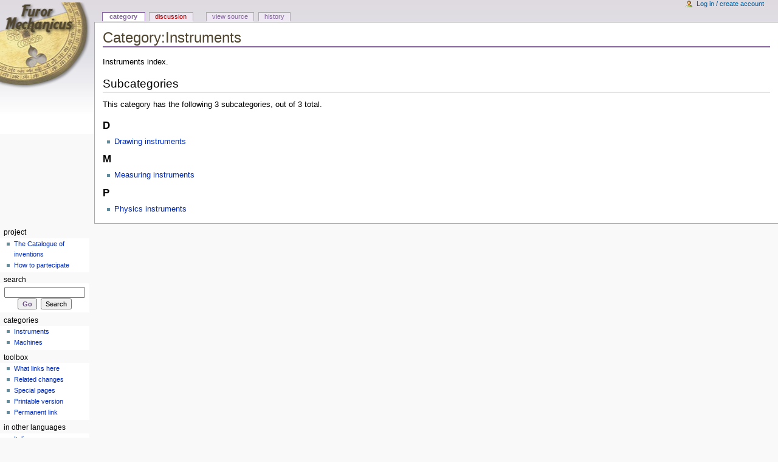

--- FILE ---
content_type: text/html; charset=UTF-8
request_url: https://redi.imss.fi.it/inventions/index.php/Category:Instruments
body_size: 11106
content:
<!DOCTYPE html PUBLIC "-//W3C//DTD XHTML 1.0 Transitional//EN" "http://www.w3.org/TR/xhtml1/DTD/xhtml1-transitional.dtd">
<html xmlns="http://www.w3.org/1999/xhtml" xml:lang="en" lang="en" dir="ltr">
	<head>
		<meta http-equiv="Content-Type" content="text/html; charset=UTF-8" />
		<meta http-equiv="Content-Style-Type" content="text/css" />
		<meta name="generator" content="MediaWiki 1.15.1" />
		<meta name="keywords" content="Category:Instruments" />
		<link rel="shortcut icon" href="/favicon.ico" />
		<link rel="search" type="application/opensearchdescription+xml" href="/inventions/opensearch_desc.php" title="Inventions (en)" />
		<link rel="alternate" type="application/rss+xml" title="Inventions RSS Feed" href="/inventions/index.php?title=Special:RecentChanges&amp;feed=rss" />
		<link rel="alternate" type="application/atom+xml" title="Inventions Atom Feed" href="/inventions/index.php?title=Special:RecentChanges&amp;feed=atom" />
		<title>Category:Instruments - Inventions</title>
		<link rel="stylesheet" href="/inventions/skins/common/shared.css?207" type="text/css" media="screen" />
		<link rel="stylesheet" href="/inventions/skins/common/commonPrint.css?207" type="text/css" media="print" />
		<link rel="stylesheet" href="/inventions/skins/monobook/main.css?207" type="text/css" media="screen" />
		<!--[if lt IE 5.5000]><link rel="stylesheet" href="/inventions/skins/monobook/IE50Fixes.css?207" type="text/css" media="screen" /><![endif]-->
		<!--[if IE 5.5000]><link rel="stylesheet" href="/inventions/skins/monobook/IE55Fixes.css?207" type="text/css" media="screen" /><![endif]-->
		<!--[if IE 6]><link rel="stylesheet" href="/inventions/skins/monobook/IE60Fixes.css?207" type="text/css" media="screen" /><![endif]-->
		<!--[if IE 7]><link rel="stylesheet" href="/inventions/skins/monobook/IE70Fixes.css?207" type="text/css" media="screen" /><![endif]-->
		<link rel="stylesheet" href="/inventions/index.php?title=MediaWiki:Common.css&amp;usemsgcache=yes&amp;ctype=text%2Fcss&amp;smaxage=18000&amp;action=raw&amp;maxage=18000" type="text/css" />
		<link rel="stylesheet" href="/inventions/index.php?title=MediaWiki:Print.css&amp;usemsgcache=yes&amp;ctype=text%2Fcss&amp;smaxage=18000&amp;action=raw&amp;maxage=18000" type="text/css" media="print" />
		<link rel="stylesheet" href="/inventions/index.php?title=MediaWiki:Monobook.css&amp;usemsgcache=yes&amp;ctype=text%2Fcss&amp;smaxage=18000&amp;action=raw&amp;maxage=18000" type="text/css" />
		<link rel="stylesheet" href="/inventions/index.php?title=-&amp;action=raw&amp;maxage=18000&amp;gen=css" type="text/css" />
		<!--[if lt IE 7]><script type="text/javascript" src="/inventions/skins/common/IEFixes.js?207"></script>
		<meta http-equiv="imagetoolbar" content="no" /><![endif]-->

		<script type= "text/javascript">/*<![CDATA[*/
		var skin = "monobook";
		var stylepath = "/inventions/skins";
		var wgArticlePath = "/inventions/index.php/$1";
		var wgScriptPath = "/inventions";
		var wgScript = "/inventions/index.php";
		var wgVariantArticlePath = false;
		var wgActionPaths = {};
		var wgServer = "https://redi.imss.fi.it";
		var wgCanonicalNamespace = "Category";
		var wgCanonicalSpecialPageName = false;
		var wgNamespaceNumber = 14;
		var wgPageName = "Category:Instruments";
		var wgTitle = "Instruments";
		var wgAction = "view";
		var wgArticleId = "548";
		var wgIsArticle = true;
		var wgUserName = null;
		var wgUserGroups = null;
		var wgUserLanguage = "en";
		var wgContentLanguage = "en";
		var wgBreakFrames = false;
		var wgCurRevisionId = 1263;
		var wgVersion = "1.15.1";
		var wgEnableAPI = true;
		var wgEnableWriteAPI = true;
		var wgSeparatorTransformTable = ["", ""];
		var wgDigitTransformTable = ["", ""];
		var wgRestrictionEdit = [];
		var wgRestrictionMove = [];
		/*]]>*/</script>

		<script type="text/javascript" src="/inventions/skins/common/wikibits.js?207"><!-- wikibits js --></script>
		<!-- Head Scripts -->
		<script type="text/javascript" src="/inventions/skins/common/ajax.js?207"></script>
		<script type="text/javascript" src="/inventions/index.php?title=-&amp;action=raw&amp;gen=js&amp;useskin=monobook"><!-- site js --></script>
	</head>
<body class="mediawiki ltr ns-14 ns-subject page-Category_Instruments skin-monobook">
	<div id="globalWrapper">
		<div id="column-content">
	<div id="content">
		<a name="top" id="top"></a>
				<h1 id="firstHeading" class="firstHeading">Category:Instruments</h1>
		<div id="bodyContent">
			<h3 id="siteSub">From Inventions</h3>
			<div id="contentSub"></div>
									<div id="jump-to-nav">Jump to: <a href="#column-one">navigation</a>, <a href="#searchInput">search</a></div>			<!-- start content -->
			<p>Instruments index.
</p>
<!-- 
NewPP limit report
Preprocessor node count: 1/1000000
Post-expand include size: 0/2097152 bytes
Template argument size: 0/2097152 bytes
Expensive parser function count: 0/100
-->

<!-- Saved in parser cache with key inventions:pcache:idhash:548-0!1!0!!en!2!edit=0 and timestamp 20260116135059 -->
<div id="mw-subcategories">
<h2>Subcategories</h2>
<p>This category has the following 3 subcategories, out of 3 total.
</p><h3>D</h3>
<ul><li><a href="/inventions/index.php/Category:Drawing_instruments" title="Category:Drawing instruments">Drawing instruments</a></li></ul><h3>M</h3>
<ul><li><a href="/inventions/index.php/Category:Measuring_instruments" title="Category:Measuring instruments">Measuring instruments</a></li></ul><h3>P</h3>
<ul><li><a href="/inventions/index.php/Category:Physics_instruments" title="Category:Physics instruments">Physics instruments</a></li></ul>
</div><div class="printfooter">
Retrieved from "<a href="https://redi.imss.fi.it/inventions/index.php/Category:Instruments">https://redi.imss.fi.it/inventions/index.php/Category:Instruments</a>"</div>
						<!-- end content -->
						<div class="visualClear"></div>
		</div>
	</div>
		</div>
		<div id="column-one">
	<div id="p-cactions" class="portlet">
		<h5>Views</h5>
		<div class="pBody">
			<ul>
	
				 <li id="ca-nstab-category" class="selected"><a href="/inventions/index.php/Category:Instruments" title="View the category page [c]" accesskey="c">Category</a></li>
				 <li id="ca-talk" class="new"><a href="/inventions/index.php?title=Category_talk:Instruments&amp;action=edit&amp;redlink=1" title="Discussion about the content page [t]" accesskey="t">Discussion</a></li>
				 <li id="ca-viewsource"><a href="/inventions/index.php?title=Category:Instruments&amp;action=edit" title="This page is protected.&#10;You can view its source [e]" accesskey="e">View source</a></li>
				 <li id="ca-history"><a href="/inventions/index.php?title=Category:Instruments&amp;action=history" title="Past revisions of this page [h]" accesskey="h">History</a></li>			</ul>
		</div>
	</div>
	<div class="portlet" id="p-personal">
		<h5>Personal tools</h5>
		<div class="pBody">
			<ul>
				<li id="pt-login"><a href="/inventions/index.php?title=Special:UserLogin&amp;returnto=Category:Instruments" title="You are encouraged to log in; however, it is not mandatory [o]" accesskey="o">Log in / create account</a></li>
			</ul>
		</div>
	</div>
	<div class="portlet" id="p-logo">
		<a style="background-image: url(/inventions/skins/common/images/wiki.png);" href="/inventions/index.php/Main_Page" title="Visit the main page [z]" accesskey="z"></a>
	</div>
	<script type="text/javascript"> if (window.isMSIE55) fixalpha(); </script>
	<div class='generated-sidebar portlet' id='p-project'>
		<h5>project</h5>
		<div class='pBody'>
			<ul>
				<li id="n-The-Catalogue-of-inventions"><a href="/inventions/index.php/Main_Page">The Catalogue of inventions</a></li>
				<li id="n-How-to-partecipate"><a href="/inventions/index.php/How_to_partecipate">How to partecipate</a></li>
			</ul>
		</div>
	</div>
	<div id="p-search" class="portlet">
		<h5><label for="searchInput">Search</label></h5>
		<div id="searchBody" class="pBody">
			<form action="/inventions/index.php" id="searchform"><div>
				<input type='hidden' name="title" value="Special:Search"/>
				<input id="searchInput" name="search" type="text" title="Search Inventions [f]" accesskey="f" value="" />
				<input type='submit' name="go" class="searchButton" id="searchGoButton"	value="Go" title="Go to a page with this exact name if exists" />&nbsp;
				<input type='submit' name="fulltext" class="searchButton" id="mw-searchButton" value="Search" title="Search the pages for this text" />
			</div></form>
		</div>
	</div>
	<div class='generated-sidebar portlet' id='p-categories'>
		<h5>Categories</h5>
		<div class='pBody'>
			<ul>
				<li id="n-Instruments"><a href="/inventions/index.php/Category:Instruments">Instruments</a></li>
				<li id="n-Machines"><a href="/inventions/index.php/Category:Machines">Machines</a></li>
			</ul>
		</div>
	</div>
	<div class="portlet" id="p-tb">
		<h5>Toolbox</h5>
		<div class="pBody">
			<ul>
				<li id="t-whatlinkshere"><a href="/inventions/index.php/Special:WhatLinksHere/Category:Instruments" title="List of all wiki pages that link here [j]" accesskey="j">What links here</a></li>
				<li id="t-recentchangeslinked"><a href="/inventions/index.php/Special:RecentChangesLinked/Category:Instruments" title="Recent changes in pages linked from this page [k]" accesskey="k">Related changes</a></li>
<li id="t-specialpages"><a href="/inventions/index.php/Special:SpecialPages" title="List of all special pages [q]" accesskey="q">Special pages</a></li>
				<li id="t-print"><a href="/inventions/index.php?title=Category:Instruments&amp;printable=yes" rel="alternate" title="Printable version of this page [p]" accesskey="p">Printable version</a></li>				<li id="t-permalink"><a href="/inventions/index.php?title=Category:Instruments&amp;oldid=1263" title="Permanent link to this revision of the page">Permanent link</a></li>			</ul>
		</div>
	</div>
	<div id="p-lang" class="portlet">
		<h5>In other languages</h5>
		<div class="pBody">
			<ul>
				<li class="interwiki-it"><a href="http://redi.imss.fi.it/invenzioni/index.php/Categoria:Strumenti">Italiano</a></li>
			</ul>
		</div>
	</div>
		</div><!-- end of the left (by default at least) column -->
			<div class="visualClear"></div>
			<div id="footer">
				<div id="f-poweredbyico"><a href="http://www.mediawiki.org/"><img src="/inventions/skins/common/images/poweredby_mediawiki_88x31.png" alt="Powered by MediaWiki" /></a></div>
			<ul id="f-list">
					<li id="lastmod"> This page was last modified on 14 September 2010, at 09:29.</li>
					<li id="viewcount">This page has been accessed 16,995 times.</li>
					<li id="privacy"><a href="/inventions/index.php/Inventions:Privacy_policy" title="Inventions:Privacy policy">Privacy policy</a></li>
					<li id="about"><a href="/inventions/index.php/Inventions:About" title="Inventions:About">About Inventions</a></li>
					<li id="disclaimer"><a href="/inventions/index.php/Inventions:General_disclaimer" title="Inventions:General disclaimer">Disclaimers</a></li>
			</ul>
		</div>
</div>

		<script type="text/javascript">if (window.runOnloadHook) runOnloadHook();</script>
<!-- Served in 0.180 secs. --></body></html>


--- FILE ---
content_type: text/javascript; charset=UTF-8
request_url: https://redi.imss.fi.it/inventions/index.php?title=-&action=raw&gen=js&useskin=monobook
body_size: 292
content:
/* generated javascript */
var skin = 'monobook';
var stylepath = '/inventions/skins';

/* MediaWiki:Common.js */
/* Any JavaScript here will be loaded for all users on every page load. */

/* MediaWiki:Monobook.js */
/* Any JavaScript here will be loaded for users using the MonoBook skin */